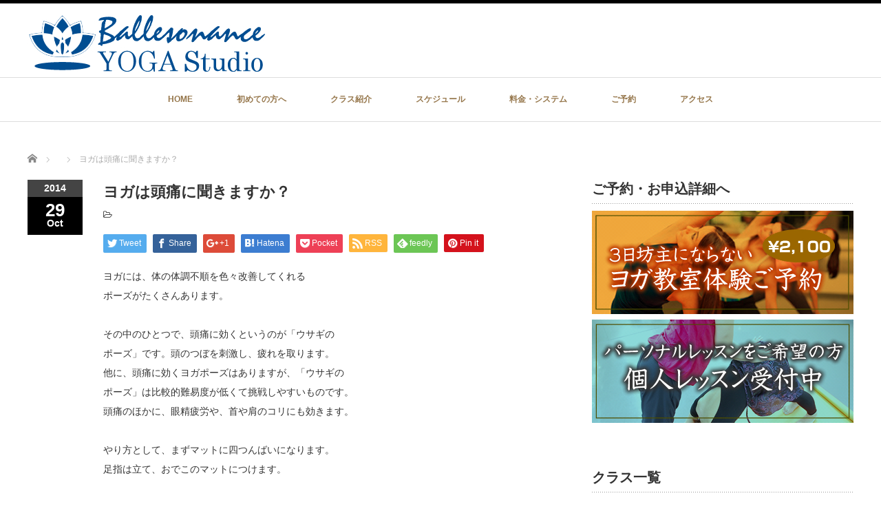

--- FILE ---
content_type: text/html; charset=UTF-8
request_url: https://samtosha-yoga.net/question/rabbit-pose
body_size: 15744
content:
<!DOCTYPE html PUBLIC "-//W3C//DTD XHTML 1.1//EN" "http://www.w3.org/TR/xhtml11/DTD/xhtml11.dtd">
<!--[if lt IE 9]><html xmlns="http://www.w3.org/1999/xhtml" class="ie"><![endif]-->
<!--[if (gt IE 9)|!(IE)]><!--><html xmlns="http://www.w3.org/1999/xhtml"><!--<![endif]-->
<head profile="http://gmpg.org/xfn/11">
<meta http-equiv="Content-Type" content="text/html; charset=UTF-8" />
<meta http-equiv="X-UA-Compatible" content="IE=edge,chrome=1" />
<meta name="viewport" content="width=device-width" />
<title>ヨガは頭痛に聞きますか？ | 東京少人数ヨガスタジオ東京少人数ヨガスタジオ</title>
<meta name="description" content="ヨガには、体の体調不順を色々改善してくれるポーズがたくさんあります。その中のひとつで、頭痛に効くというのが「ウサギのポーズ」です。頭のつぼを刺激し、疲れを取ります。" />

<link rel="alternate" type="application/rss+xml" title="東京少人数ヨガスタジオ RSS Feed" href="https://samtosha-yoga.net/feed" />
<link rel="alternate" type="application/atom+xml" title="東京少人数ヨガスタジオ Atom Feed" href="https://samtosha-yoga.net/feed/atom" />
<link rel="pingback" href="https://samtosha-yoga.net/xmlrpc.php" />


		<!-- All in One SEO 4.9.3 - aioseo.com -->
	<meta name="description" content="ヨガには、体の体調不順を色々改善してくれる ポーズがたくさんあります。 その中のひとつで、頭痛に効くというのが" />
	<meta name="robots" content="max-image-preview:large" />
	<meta name="author" content="h17qw"/>
	<link rel="canonical" href="https://samtosha-yoga.net/question/rabbit-pose" />
	<meta name="generator" content="All in One SEO (AIOSEO) 4.9.3" />
		<meta property="og:locale" content="ja_JP" />
		<meta property="og:site_name" content="東京少人数ヨガスタジオ | 少人数でじっくりヨガレッスンが受けられる。品川で開催" />
		<meta property="og:type" content="article" />
		<meta property="og:title" content="ヨガは頭痛に聞きますか？ | 東京少人数ヨガスタジオ" />
		<meta property="og:description" content="ヨガには、体の体調不順を色々改善してくれる ポーズがたくさんあります。 その中のひとつで、頭痛に効くというのが" />
		<meta property="og:url" content="https://samtosha-yoga.net/question/rabbit-pose" />
		<meta property="article:published_time" content="2014-10-29T10:32:01+00:00" />
		<meta property="article:modified_time" content="2014-10-29T10:32:01+00:00" />
		<meta name="twitter:card" content="summary" />
		<meta name="twitter:title" content="ヨガは頭痛に聞きますか？ | 東京少人数ヨガスタジオ" />
		<meta name="twitter:description" content="ヨガには、体の体調不順を色々改善してくれる ポーズがたくさんあります。 その中のひとつで、頭痛に効くというのが" />
		<script type="application/ld+json" class="aioseo-schema">
			{"@context":"https:\/\/schema.org","@graph":[{"@type":"BreadcrumbList","@id":"https:\/\/samtosha-yoga.net\/question\/rabbit-pose#breadcrumblist","itemListElement":[{"@type":"ListItem","@id":"https:\/\/samtosha-yoga.net#listItem","position":1,"name":"\u30db\u30fc\u30e0","item":"https:\/\/samtosha-yoga.net","nextItem":{"@type":"ListItem","@id":"https:\/\/samtosha-yoga.net\/questions#listItem","name":"FAQs"}},{"@type":"ListItem","@id":"https:\/\/samtosha-yoga.net\/questions#listItem","position":2,"name":"FAQs","item":"https:\/\/samtosha-yoga.net\/questions","nextItem":{"@type":"ListItem","@id":"https:\/\/samtosha-yoga.net\/archives\/topics\/personal_question#listItem","name":"\u500b\u4eba\u7684\u306a\u8cea\u554f"},"previousItem":{"@type":"ListItem","@id":"https:\/\/samtosha-yoga.net#listItem","name":"\u30db\u30fc\u30e0"}},{"@type":"ListItem","@id":"https:\/\/samtosha-yoga.net\/archives\/topics\/personal_question#listItem","position":3,"name":"\u500b\u4eba\u7684\u306a\u8cea\u554f","item":"https:\/\/samtosha-yoga.net\/archives\/topics\/personal_question","nextItem":{"@type":"ListItem","@id":"https:\/\/samtosha-yoga.net\/question\/rabbit-pose#listItem","name":"\u30e8\u30ac\u306f\u982d\u75db\u306b\u805e\u304d\u307e\u3059\u304b\uff1f"},"previousItem":{"@type":"ListItem","@id":"https:\/\/samtosha-yoga.net\/questions#listItem","name":"FAQs"}},{"@type":"ListItem","@id":"https:\/\/samtosha-yoga.net\/question\/rabbit-pose#listItem","position":4,"name":"\u30e8\u30ac\u306f\u982d\u75db\u306b\u805e\u304d\u307e\u3059\u304b\uff1f","previousItem":{"@type":"ListItem","@id":"https:\/\/samtosha-yoga.net\/archives\/topics\/personal_question#listItem","name":"\u500b\u4eba\u7684\u306a\u8cea\u554f"}}]},{"@type":"Organization","@id":"https:\/\/samtosha-yoga.net\/#organization","name":"\u6771\u4eac\u306e\u5c11\u4eba\u6570\u30e8\u30ac\u6559\u5ba4\u3000\u30d0\u30ec\u30be\u30ca\u30f3\u30b9\u30e8\u30ac\u30b9\u30bf\u30b8\u30aa\u3000","description":"\u5c11\u4eba\u6570\u3067\u3058\u3063\u304f\u308a\u30e8\u30ac\u30ec\u30c3\u30b9\u30f3\u304c\u53d7\u3051\u3089\u308c\u308b\u3002\u54c1\u5ddd\u3067\u958b\u50ac","url":"https:\/\/samtosha-yoga.net\/"},{"@type":"Person","@id":"https:\/\/samtosha-yoga.net\/archives\/author\/h17qw#author","url":"https:\/\/samtosha-yoga.net\/archives\/author\/h17qw","name":"h17qw"},{"@type":"WebPage","@id":"https:\/\/samtosha-yoga.net\/question\/rabbit-pose#webpage","url":"https:\/\/samtosha-yoga.net\/question\/rabbit-pose","name":"\u30e8\u30ac\u306f\u982d\u75db\u306b\u805e\u304d\u307e\u3059\u304b\uff1f | \u6771\u4eac\u5c11\u4eba\u6570\u30e8\u30ac\u30b9\u30bf\u30b8\u30aa","description":"\u30e8\u30ac\u306b\u306f\u3001\u4f53\u306e\u4f53\u8abf\u4e0d\u9806\u3092\u8272\u3005\u6539\u5584\u3057\u3066\u304f\u308c\u308b \u30dd\u30fc\u30ba\u304c\u305f\u304f\u3055\u3093\u3042\u308a\u307e\u3059\u3002 \u305d\u306e\u4e2d\u306e\u3072\u3068\u3064\u3067\u3001\u982d\u75db\u306b\u52b9\u304f\u3068\u3044\u3046\u306e\u304c","inLanguage":"ja","isPartOf":{"@id":"https:\/\/samtosha-yoga.net\/#website"},"breadcrumb":{"@id":"https:\/\/samtosha-yoga.net\/question\/rabbit-pose#breadcrumblist"},"author":{"@id":"https:\/\/samtosha-yoga.net\/archives\/author\/h17qw#author"},"creator":{"@id":"https:\/\/samtosha-yoga.net\/archives\/author\/h17qw#author"},"datePublished":"2014-10-29T19:32:01+09:00","dateModified":"2014-10-29T19:32:01+09:00"},{"@type":"WebSite","@id":"https:\/\/samtosha-yoga.net\/#website","url":"https:\/\/samtosha-yoga.net\/","name":"\u6771\u4eac\u5c11\u4eba\u6570\u30e8\u30ac\u30b9\u30bf\u30b8\u30aa","description":"\u5c11\u4eba\u6570\u3067\u3058\u3063\u304f\u308a\u30e8\u30ac\u30ec\u30c3\u30b9\u30f3\u304c\u53d7\u3051\u3089\u308c\u308b\u3002\u54c1\u5ddd\u3067\u958b\u50ac","inLanguage":"ja","publisher":{"@id":"https:\/\/samtosha-yoga.net\/#organization"}}]}
		</script>
		<!-- All in One SEO -->

<link rel="alternate" title="oEmbed (JSON)" type="application/json+oembed" href="https://samtosha-yoga.net/wp-json/oembed/1.0/embed?url=https%3A%2F%2Fsamtosha-yoga.net%2Fquestion%2Frabbit-pose" />
<link rel="alternate" title="oEmbed (XML)" type="text/xml+oembed" href="https://samtosha-yoga.net/wp-json/oembed/1.0/embed?url=https%3A%2F%2Fsamtosha-yoga.net%2Fquestion%2Frabbit-pose&#038;format=xml" />
<meta name="robots" content=",," />
<style id='wp-img-auto-sizes-contain-inline-css' type='text/css'>
img:is([sizes=auto i],[sizes^="auto," i]){contain-intrinsic-size:3000px 1500px}
/*# sourceURL=wp-img-auto-sizes-contain-inline-css */
</style>
<style id='wp-emoji-styles-inline-css' type='text/css'>

	img.wp-smiley, img.emoji {
		display: inline !important;
		border: none !important;
		box-shadow: none !important;
		height: 1em !important;
		width: 1em !important;
		margin: 0 0.07em !important;
		vertical-align: -0.1em !important;
		background: none !important;
		padding: 0 !important;
	}
/*# sourceURL=wp-emoji-styles-inline-css */
</style>
<style id='wp-block-library-inline-css' type='text/css'>
:root{--wp-block-synced-color:#7a00df;--wp-block-synced-color--rgb:122,0,223;--wp-bound-block-color:var(--wp-block-synced-color);--wp-editor-canvas-background:#ddd;--wp-admin-theme-color:#007cba;--wp-admin-theme-color--rgb:0,124,186;--wp-admin-theme-color-darker-10:#006ba1;--wp-admin-theme-color-darker-10--rgb:0,107,160.5;--wp-admin-theme-color-darker-20:#005a87;--wp-admin-theme-color-darker-20--rgb:0,90,135;--wp-admin-border-width-focus:2px}@media (min-resolution:192dpi){:root{--wp-admin-border-width-focus:1.5px}}.wp-element-button{cursor:pointer}:root .has-very-light-gray-background-color{background-color:#eee}:root .has-very-dark-gray-background-color{background-color:#313131}:root .has-very-light-gray-color{color:#eee}:root .has-very-dark-gray-color{color:#313131}:root .has-vivid-green-cyan-to-vivid-cyan-blue-gradient-background{background:linear-gradient(135deg,#00d084,#0693e3)}:root .has-purple-crush-gradient-background{background:linear-gradient(135deg,#34e2e4,#4721fb 50%,#ab1dfe)}:root .has-hazy-dawn-gradient-background{background:linear-gradient(135deg,#faaca8,#dad0ec)}:root .has-subdued-olive-gradient-background{background:linear-gradient(135deg,#fafae1,#67a671)}:root .has-atomic-cream-gradient-background{background:linear-gradient(135deg,#fdd79a,#004a59)}:root .has-nightshade-gradient-background{background:linear-gradient(135deg,#330968,#31cdcf)}:root .has-midnight-gradient-background{background:linear-gradient(135deg,#020381,#2874fc)}:root{--wp--preset--font-size--normal:16px;--wp--preset--font-size--huge:42px}.has-regular-font-size{font-size:1em}.has-larger-font-size{font-size:2.625em}.has-normal-font-size{font-size:var(--wp--preset--font-size--normal)}.has-huge-font-size{font-size:var(--wp--preset--font-size--huge)}.has-text-align-center{text-align:center}.has-text-align-left{text-align:left}.has-text-align-right{text-align:right}.has-fit-text{white-space:nowrap!important}#end-resizable-editor-section{display:none}.aligncenter{clear:both}.items-justified-left{justify-content:flex-start}.items-justified-center{justify-content:center}.items-justified-right{justify-content:flex-end}.items-justified-space-between{justify-content:space-between}.screen-reader-text{border:0;clip-path:inset(50%);height:1px;margin:-1px;overflow:hidden;padding:0;position:absolute;width:1px;word-wrap:normal!important}.screen-reader-text:focus{background-color:#ddd;clip-path:none;color:#444;display:block;font-size:1em;height:auto;left:5px;line-height:normal;padding:15px 23px 14px;text-decoration:none;top:5px;width:auto;z-index:100000}html :where(.has-border-color){border-style:solid}html :where([style*=border-top-color]){border-top-style:solid}html :where([style*=border-right-color]){border-right-style:solid}html :where([style*=border-bottom-color]){border-bottom-style:solid}html :where([style*=border-left-color]){border-left-style:solid}html :where([style*=border-width]){border-style:solid}html :where([style*=border-top-width]){border-top-style:solid}html :where([style*=border-right-width]){border-right-style:solid}html :where([style*=border-bottom-width]){border-bottom-style:solid}html :where([style*=border-left-width]){border-left-style:solid}html :where(img[class*=wp-image-]){height:auto;max-width:100%}:where(figure){margin:0 0 1em}html :where(.is-position-sticky){--wp-admin--admin-bar--position-offset:var(--wp-admin--admin-bar--height,0px)}@media screen and (max-width:600px){html :where(.is-position-sticky){--wp-admin--admin-bar--position-offset:0px}}

/*# sourceURL=wp-block-library-inline-css */
</style><style id='global-styles-inline-css' type='text/css'>
:root{--wp--preset--aspect-ratio--square: 1;--wp--preset--aspect-ratio--4-3: 4/3;--wp--preset--aspect-ratio--3-4: 3/4;--wp--preset--aspect-ratio--3-2: 3/2;--wp--preset--aspect-ratio--2-3: 2/3;--wp--preset--aspect-ratio--16-9: 16/9;--wp--preset--aspect-ratio--9-16: 9/16;--wp--preset--color--black: #000000;--wp--preset--color--cyan-bluish-gray: #abb8c3;--wp--preset--color--white: #ffffff;--wp--preset--color--pale-pink: #f78da7;--wp--preset--color--vivid-red: #cf2e2e;--wp--preset--color--luminous-vivid-orange: #ff6900;--wp--preset--color--luminous-vivid-amber: #fcb900;--wp--preset--color--light-green-cyan: #7bdcb5;--wp--preset--color--vivid-green-cyan: #00d084;--wp--preset--color--pale-cyan-blue: #8ed1fc;--wp--preset--color--vivid-cyan-blue: #0693e3;--wp--preset--color--vivid-purple: #9b51e0;--wp--preset--gradient--vivid-cyan-blue-to-vivid-purple: linear-gradient(135deg,rgb(6,147,227) 0%,rgb(155,81,224) 100%);--wp--preset--gradient--light-green-cyan-to-vivid-green-cyan: linear-gradient(135deg,rgb(122,220,180) 0%,rgb(0,208,130) 100%);--wp--preset--gradient--luminous-vivid-amber-to-luminous-vivid-orange: linear-gradient(135deg,rgb(252,185,0) 0%,rgb(255,105,0) 100%);--wp--preset--gradient--luminous-vivid-orange-to-vivid-red: linear-gradient(135deg,rgb(255,105,0) 0%,rgb(207,46,46) 100%);--wp--preset--gradient--very-light-gray-to-cyan-bluish-gray: linear-gradient(135deg,rgb(238,238,238) 0%,rgb(169,184,195) 100%);--wp--preset--gradient--cool-to-warm-spectrum: linear-gradient(135deg,rgb(74,234,220) 0%,rgb(151,120,209) 20%,rgb(207,42,186) 40%,rgb(238,44,130) 60%,rgb(251,105,98) 80%,rgb(254,248,76) 100%);--wp--preset--gradient--blush-light-purple: linear-gradient(135deg,rgb(255,206,236) 0%,rgb(152,150,240) 100%);--wp--preset--gradient--blush-bordeaux: linear-gradient(135deg,rgb(254,205,165) 0%,rgb(254,45,45) 50%,rgb(107,0,62) 100%);--wp--preset--gradient--luminous-dusk: linear-gradient(135deg,rgb(255,203,112) 0%,rgb(199,81,192) 50%,rgb(65,88,208) 100%);--wp--preset--gradient--pale-ocean: linear-gradient(135deg,rgb(255,245,203) 0%,rgb(182,227,212) 50%,rgb(51,167,181) 100%);--wp--preset--gradient--electric-grass: linear-gradient(135deg,rgb(202,248,128) 0%,rgb(113,206,126) 100%);--wp--preset--gradient--midnight: linear-gradient(135deg,rgb(2,3,129) 0%,rgb(40,116,252) 100%);--wp--preset--font-size--small: 13px;--wp--preset--font-size--medium: 20px;--wp--preset--font-size--large: 36px;--wp--preset--font-size--x-large: 42px;--wp--preset--spacing--20: 0.44rem;--wp--preset--spacing--30: 0.67rem;--wp--preset--spacing--40: 1rem;--wp--preset--spacing--50: 1.5rem;--wp--preset--spacing--60: 2.25rem;--wp--preset--spacing--70: 3.38rem;--wp--preset--spacing--80: 5.06rem;--wp--preset--shadow--natural: 6px 6px 9px rgba(0, 0, 0, 0.2);--wp--preset--shadow--deep: 12px 12px 50px rgba(0, 0, 0, 0.4);--wp--preset--shadow--sharp: 6px 6px 0px rgba(0, 0, 0, 0.2);--wp--preset--shadow--outlined: 6px 6px 0px -3px rgb(255, 255, 255), 6px 6px rgb(0, 0, 0);--wp--preset--shadow--crisp: 6px 6px 0px rgb(0, 0, 0);}:where(.is-layout-flex){gap: 0.5em;}:where(.is-layout-grid){gap: 0.5em;}body .is-layout-flex{display: flex;}.is-layout-flex{flex-wrap: wrap;align-items: center;}.is-layout-flex > :is(*, div){margin: 0;}body .is-layout-grid{display: grid;}.is-layout-grid > :is(*, div){margin: 0;}:where(.wp-block-columns.is-layout-flex){gap: 2em;}:where(.wp-block-columns.is-layout-grid){gap: 2em;}:where(.wp-block-post-template.is-layout-flex){gap: 1.25em;}:where(.wp-block-post-template.is-layout-grid){gap: 1.25em;}.has-black-color{color: var(--wp--preset--color--black) !important;}.has-cyan-bluish-gray-color{color: var(--wp--preset--color--cyan-bluish-gray) !important;}.has-white-color{color: var(--wp--preset--color--white) !important;}.has-pale-pink-color{color: var(--wp--preset--color--pale-pink) !important;}.has-vivid-red-color{color: var(--wp--preset--color--vivid-red) !important;}.has-luminous-vivid-orange-color{color: var(--wp--preset--color--luminous-vivid-orange) !important;}.has-luminous-vivid-amber-color{color: var(--wp--preset--color--luminous-vivid-amber) !important;}.has-light-green-cyan-color{color: var(--wp--preset--color--light-green-cyan) !important;}.has-vivid-green-cyan-color{color: var(--wp--preset--color--vivid-green-cyan) !important;}.has-pale-cyan-blue-color{color: var(--wp--preset--color--pale-cyan-blue) !important;}.has-vivid-cyan-blue-color{color: var(--wp--preset--color--vivid-cyan-blue) !important;}.has-vivid-purple-color{color: var(--wp--preset--color--vivid-purple) !important;}.has-black-background-color{background-color: var(--wp--preset--color--black) !important;}.has-cyan-bluish-gray-background-color{background-color: var(--wp--preset--color--cyan-bluish-gray) !important;}.has-white-background-color{background-color: var(--wp--preset--color--white) !important;}.has-pale-pink-background-color{background-color: var(--wp--preset--color--pale-pink) !important;}.has-vivid-red-background-color{background-color: var(--wp--preset--color--vivid-red) !important;}.has-luminous-vivid-orange-background-color{background-color: var(--wp--preset--color--luminous-vivid-orange) !important;}.has-luminous-vivid-amber-background-color{background-color: var(--wp--preset--color--luminous-vivid-amber) !important;}.has-light-green-cyan-background-color{background-color: var(--wp--preset--color--light-green-cyan) !important;}.has-vivid-green-cyan-background-color{background-color: var(--wp--preset--color--vivid-green-cyan) !important;}.has-pale-cyan-blue-background-color{background-color: var(--wp--preset--color--pale-cyan-blue) !important;}.has-vivid-cyan-blue-background-color{background-color: var(--wp--preset--color--vivid-cyan-blue) !important;}.has-vivid-purple-background-color{background-color: var(--wp--preset--color--vivid-purple) !important;}.has-black-border-color{border-color: var(--wp--preset--color--black) !important;}.has-cyan-bluish-gray-border-color{border-color: var(--wp--preset--color--cyan-bluish-gray) !important;}.has-white-border-color{border-color: var(--wp--preset--color--white) !important;}.has-pale-pink-border-color{border-color: var(--wp--preset--color--pale-pink) !important;}.has-vivid-red-border-color{border-color: var(--wp--preset--color--vivid-red) !important;}.has-luminous-vivid-orange-border-color{border-color: var(--wp--preset--color--luminous-vivid-orange) !important;}.has-luminous-vivid-amber-border-color{border-color: var(--wp--preset--color--luminous-vivid-amber) !important;}.has-light-green-cyan-border-color{border-color: var(--wp--preset--color--light-green-cyan) !important;}.has-vivid-green-cyan-border-color{border-color: var(--wp--preset--color--vivid-green-cyan) !important;}.has-pale-cyan-blue-border-color{border-color: var(--wp--preset--color--pale-cyan-blue) !important;}.has-vivid-cyan-blue-border-color{border-color: var(--wp--preset--color--vivid-cyan-blue) !important;}.has-vivid-purple-border-color{border-color: var(--wp--preset--color--vivid-purple) !important;}.has-vivid-cyan-blue-to-vivid-purple-gradient-background{background: var(--wp--preset--gradient--vivid-cyan-blue-to-vivid-purple) !important;}.has-light-green-cyan-to-vivid-green-cyan-gradient-background{background: var(--wp--preset--gradient--light-green-cyan-to-vivid-green-cyan) !important;}.has-luminous-vivid-amber-to-luminous-vivid-orange-gradient-background{background: var(--wp--preset--gradient--luminous-vivid-amber-to-luminous-vivid-orange) !important;}.has-luminous-vivid-orange-to-vivid-red-gradient-background{background: var(--wp--preset--gradient--luminous-vivid-orange-to-vivid-red) !important;}.has-very-light-gray-to-cyan-bluish-gray-gradient-background{background: var(--wp--preset--gradient--very-light-gray-to-cyan-bluish-gray) !important;}.has-cool-to-warm-spectrum-gradient-background{background: var(--wp--preset--gradient--cool-to-warm-spectrum) !important;}.has-blush-light-purple-gradient-background{background: var(--wp--preset--gradient--blush-light-purple) !important;}.has-blush-bordeaux-gradient-background{background: var(--wp--preset--gradient--blush-bordeaux) !important;}.has-luminous-dusk-gradient-background{background: var(--wp--preset--gradient--luminous-dusk) !important;}.has-pale-ocean-gradient-background{background: var(--wp--preset--gradient--pale-ocean) !important;}.has-electric-grass-gradient-background{background: var(--wp--preset--gradient--electric-grass) !important;}.has-midnight-gradient-background{background: var(--wp--preset--gradient--midnight) !important;}.has-small-font-size{font-size: var(--wp--preset--font-size--small) !important;}.has-medium-font-size{font-size: var(--wp--preset--font-size--medium) !important;}.has-large-font-size{font-size: var(--wp--preset--font-size--large) !important;}.has-x-large-font-size{font-size: var(--wp--preset--font-size--x-large) !important;}
/*# sourceURL=global-styles-inline-css */
</style>

<style id='classic-theme-styles-inline-css' type='text/css'>
/*! This file is auto-generated */
.wp-block-button__link{color:#fff;background-color:#32373c;border-radius:9999px;box-shadow:none;text-decoration:none;padding:calc(.667em + 2px) calc(1.333em + 2px);font-size:1.125em}.wp-block-file__button{background:#32373c;color:#fff;text-decoration:none}
/*# sourceURL=/wp-includes/css/classic-themes.min.css */
</style>
<link rel='stylesheet' id='whats-new-style-css' href='https://samtosha-yoga.net/wp-content/plugins/whats-new-genarator/whats-new.css?ver=2.0.2' type='text/css' media='all' />
<link rel='stylesheet' id='child-pages-shortcode-css-css' href='https://samtosha-yoga.net/wp-content/plugins/child-pages-shortcode/css/child-pages-shortcode.min.css?ver=1.1.4' type='text/css' media='all' />
<script type="text/javascript" src="https://samtosha-yoga.net/wp-includes/js/jquery/jquery.min.js?ver=3.7.1" id="jquery-core-js"></script>
<script type="text/javascript" src="https://samtosha-yoga.net/wp-includes/js/jquery/jquery-migrate.min.js?ver=3.4.1" id="jquery-migrate-js"></script>
<script type="text/javascript" src="https://samtosha-yoga.net/wp-content/plugins/child-pages-shortcode/js/child-pages-shortcode.min.js?ver=1.1.4" id="child-pages-shortcode-js"></script>
<link rel="https://api.w.org/" href="https://samtosha-yoga.net/wp-json/" /><link rel="alternate" title="JSON" type="application/json" href="https://samtosha-yoga.net/wp-json/wp/v2/questions/3011" /><link rel='shortlink' href='https://samtosha-yoga.net/?p=3011' />
<style media="print" type="text/css">div.faq_answer { display: block!important; }p.faq_nav { display: none; }</style>
<link rel="stylesheet" href="//maxcdn.bootstrapcdn.com/font-awesome/4.3.0/css/font-awesome.min.css">
<link rel="stylesheet" href="https://samtosha-yoga.net/wp-content/themes/luxe_tcd022/style.css?ver=3.4.1" type="text/css" />
<link rel="stylesheet" href="https://samtosha-yoga.net/wp-content/themes/luxe_tcd022/comment-style.css?ver=3.4.1" type="text/css" />

<link rel="stylesheet" media="screen and (min-width:801px)" href="https://samtosha-yoga.net/wp-content/themes/luxe_tcd022/style_pc.css?ver=3.4.1" type="text/css" />
<link rel="stylesheet" media="screen and (max-width:800px)" href="https://samtosha-yoga.net/wp-content/themes/luxe_tcd022/style_sp.css?ver=3.4.1" type="text/css" />

<link rel="stylesheet" href="https://samtosha-yoga.net/wp-content/themes/luxe_tcd022/japanese.css?ver=3.4.1" type="text/css" />

<script type="text/javascript" src="https://samtosha-yoga.net/wp-content/themes/luxe_tcd022/js/jscript.js?ver=3.4.1"></script>
<script type="text/javascript" src="https://samtosha-yoga.net/wp-content/themes/luxe_tcd022/js/scroll.js?ver=3.4.1"></script>
<script type="text/javascript" src="https://samtosha-yoga.net/wp-content/themes/luxe_tcd022/js/comment.js?ver=3.4.1"></script>
<script type="text/javascript" src="https://samtosha-yoga.net/wp-content/themes/luxe_tcd022/js/rollover.js?ver=3.4.1"></script>
<!--[if lt IE 9]>
<link id="stylesheet" rel="stylesheet" href="https://samtosha-yoga.net/wp-content/themes/luxe_tcd022/style_pc.css?ver=3.4.1" type="text/css" />
<script type="text/javascript" src="https://samtosha-yoga.net/wp-content/themes/luxe_tcd022/js/ie.js?ver=3.4.1"></script>
<link rel="stylesheet" href="https://samtosha-yoga.net/wp-content/themes/luxe_tcd022/ie.css" type="text/css" />
<![endif]-->

<!--[if IE 7]>
<link rel="stylesheet" href="https://samtosha-yoga.net/wp-content/themes/luxe_tcd022/ie7.css" type="text/css" />
<![endif]-->


<!-- carousel -->
<script type="text/javascript" src="https://samtosha-yoga.net/wp-content/themes/luxe_tcd022/js/slick.min.js"></script>
<link rel="stylesheet" type="text/css" href="https://samtosha-yoga.net/wp-content/themes/luxe_tcd022/js/slick.css"/>
<script type="text/javascript" charset="utf-8">
	jQuery(window).load(function() {
		jQuery('.carousel').slick({
			arrows: true,
			dots: false,
			infinite: true,
			slidesToShow: 6,
			slidesToScroll: 1,
			autoplay: true,
			autoplaySpeed: 3000,

		});
	});
</script>
<!-- /carousel -->


<style type="text/css">
body { font-size:14px; }
a {color: #96774C;}
a:hover {color: #57BDCC;}
#global_menu ul ul li a{background:#96774C;}
#global_menu ul ul li a:hover{background:#57BDCC;}
#return_top{background-color:#96774C;}
#return_top:hover{background-color:#57BDCC;}
.google_search input:hover#search_button, .google_search #searchsubmit:hover { background-color:#57BDCC; }
.widget_search #search-btn input:hover, .widget_search #searchsubmit:hover { background-color:#57BDCC; }

#submit_comment:hover {
	background:#96774C;
}



a:hover img{
	opacity:0.5;
}


#header{
	position: fixed;
	z-index: 9999999;
	background: #fff;
	border-top: solid 5px #000;
}

@media screen and (min-width:801px){
  #contents{
  	padding-top: 222px;
  }
}

@media screen and (max-width:801px){
  #contents{
  	padding-top: 60px;
  }
}

#wrapper{
	border-top: none;
}

</style>

</head>

<body class="wp-singular question-template-default single single-question postid-3011 wp-theme-luxe_tcd022">
<div id="wrapper">
	<!-- header -->
	<div id="header" class="clearfix">
		<div id="logo-area">
			<!-- logo -->
			<div id='logo_image'>
<h1 id="logo" style="top:15px; left:0px;"><a href=" https://samtosha-yoga.net/" title="東京少人数ヨガスタジオ" data-label="東京少人数ヨガスタジオ"><img src="https://samtosha-yoga.net/wp-content/uploads/tcd-w/logo.jpg?1769638694" alt="東京少人数ヨガスタジオ" title="東京少人数ヨガスタジオ" /></a></h1>
</div>
		</div>
   <a href="#" class="menu_button">メニュー</a>
		<!-- global menu -->
		<div id="global_menu" class="clearfix">
	<ul id="menu-%e3%83%a1%e3%82%a4%e3%83%b3%e3%83%a1%e3%83%8b%e3%83%a5%e3%83%bc" class="menu"><li id="menu-item-2782" class="menu-item menu-item-type-custom menu-item-object-custom menu-item-home menu-item-2782"><a href="http://samtosha-yoga.net/">HOME</a></li>
<li id="menu-item-6122" class="menu-item menu-item-type-post_type menu-item-object-page menu-item-has-children menu-item-6122"><a href="https://samtosha-yoga.net/debut">初めての方へ</a>
<ul class="sub-menu">
	<li id="menu-item-6123" class="menu-item menu-item-type-post_type menu-item-object-page menu-item-6123"><a href="https://samtosha-yoga.net/debut">初めての方へ</a></li>
	<li id="menu-item-6121" class="menu-item menu-item-type-post_type menu-item-object-page menu-item-6121"><a href="https://samtosha-yoga.net/concept">コンセプト</a></li>
	<li id="menu-item-6120" class="menu-item menu-item-type-post_type menu-item-object-page menu-item-6120"><a href="https://samtosha-yoga.net/samtosha">samtoshaとは</a></li>
</ul>
</li>
<li id="menu-item-2328" class="menu-item menu-item-type-post_type menu-item-object-page menu-item-has-children menu-item-2328"><a href="https://samtosha-yoga.net/class">クラス紹介</a>
<ul class="sub-menu">
	<li id="menu-item-6532" class="menu-item menu-item-type-post_type menu-item-object-page menu-item-6532"><a href="https://samtosha-yoga.net/?page_id=2340">ボディコントロールヨガ</a></li>
	<li id="menu-item-3871" class="menu-item menu-item-type-post_type menu-item-object-page menu-item-3871"><a href="https://samtosha-yoga.net/class/stretching">プレミアムバレエストレッチ</a></li>
	<li id="menu-item-6010" class="menu-item menu-item-type-post_type menu-item-object-page menu-item-6010"><a href="https://samtosha-yoga.net/?page_id=5742">エアリアルヨガ</a></li>
	<li id="menu-item-6110" class="menu-item menu-item-type-post_type menu-item-object-page menu-item-6110"><a href="https://samtosha-yoga.net/class/privatelesson">プライベートレッスン</a></li>
</ul>
</li>
<li id="menu-item-2327" class="menu-item menu-item-type-post_type menu-item-object-page menu-item-2327"><a href="https://samtosha-yoga.net/schedule">スケジュール</a></li>
<li id="menu-item-2325" class="menu-item menu-item-type-post_type menu-item-object-page menu-item-2325"><a href="https://samtosha-yoga.net/price">料金・システム</a></li>
<li id="menu-item-2326" class="menu-item menu-item-type-post_type menu-item-object-page menu-item-2326"><a href="https://samtosha-yoga.net/appointment">ご予約</a></li>
<li id="menu-item-5485" class="menu-item menu-item-type-custom menu-item-object-custom menu-item-has-children menu-item-5485"><a href="http://samtosha-yoga.net/shinagawa_studio/">アクセス</a>
<ul class="sub-menu">
	<li id="menu-item-3118" class="menu-item menu-item-type-post_type menu-item-object-page menu-item-3118"><a href="https://samtosha-yoga.net/shinagawa_studio">品川高輪教室</a></li>
	<li id="menu-item-3119" class="menu-item menu-item-type-post_type menu-item-object-page menu-item-3119"><a href="https://samtosha-yoga.net/yokohama_studio">横浜桜木町教室</a></li>
</ul>
</li>
</ul>		</div>
		<!-- /global menu -->

	</div>
	<!-- /header -->


	<div id="contents" class="clearfix">
		
<ul id="bread_crumb" class="clearfix">
 <li itemscope="itemscope" itemtype="http://data-vocabulary.org/Breadcrumb" class="home"><a itemprop="url" href="https://samtosha-yoga.net/"><span itemprop="title">Home</span></a></li>

 <li></li>
 <li class="last">ヨガは頭痛に聞きますか？</li>

</ul>
		<!-- main contents -->
		<div id="mainColumn">
						<div class="post clearfix">
								<div class="post_date">
					<div class="post_date_year">2014</div>
					<div class="post_date_month"><span>29</span>Oct</div>
				</div>
								<div class="post_info">
					<h2 class="post_title">ヨガは頭痛に聞きますか？</h2>
					<ul class="meta clearfix">
						<li class="post_category"><i class="fa fa-folder-open-o"></i></li>											    					    					</ul>
					<!-- sns button top -->
										<div class="clearfix">
<!--Type1-->

<div id="share_top1">

 

<div class="sns">
<ul class="type1 clearfix">
<!--Twitterボタン-->
<li class="twitter">
<a href="http://twitter.com/share?text=%E3%83%A8%E3%82%AC%E3%81%AF%E9%A0%AD%E7%97%9B%E3%81%AB%E8%81%9E%E3%81%8D%E3%81%BE%E3%81%99%E3%81%8B%EF%BC%9F&url=https%3A%2F%2Fsamtosha-yoga.net%2Fquestion%2Frabbit-pose&via=samtosha_yoga&tw_p=tweetbutton&related=samtosha_yoga" onclick="javascript:window.open(this.href, '', 'menubar=no,toolbar=no,resizable=yes,scrollbars=yes,height=400,width=600');return false;"><i class="icon-twitter"></i><span class="ttl">Tweet</span><span class="share-count"></span></a></li>

<!--Facebookボタン-->
<li class="facebook">
<a href="//www.facebook.com/sharer/sharer.php?u=https://samtosha-yoga.net/question/rabbit-pose&amp;t=%E3%83%A8%E3%82%AC%E3%81%AF%E9%A0%AD%E7%97%9B%E3%81%AB%E8%81%9E%E3%81%8D%E3%81%BE%E3%81%99%E3%81%8B%EF%BC%9F" class="facebook-btn-icon-link" target="blank" rel="nofollow"><i class="icon-facebook"></i><span class="ttl">Share</span><span class="share-count"></span></a></li>

<!--Google+ボタン-->
<li class="googleplus">
<a href="https://plus.google.com/share?url=https%3A%2F%2Fsamtosha-yoga.net%2Fquestion%2Frabbit-pose" onclick="javascript:window.open(this.href, '', 'menubar=no,toolbar=no,resizable=yes,scrollbars=yes,height=600,width=500');return false;"><i class="icon-google-plus"></i><span class="ttl">+1</span><span class="share-count"></span></a></li>

<!--Hatebuボタン-->
<li class="hatebu">
<a href="http://b.hatena.ne.jp/add?mode=confirm&url=https%3A%2F%2Fsamtosha-yoga.net%2Fquestion%2Frabbit-pose" onclick="javascript:window.open(this.href, '', 'menubar=no,toolbar=no,resizable=yes,scrollbars=yes,height=400,width=510');return false;" ><i class="icon-hatebu"></i><span class="ttl">Hatena</span><span class="share-count"></span></a></li>

<!--Pocketボタン-->
<li class="pocket">
<a href="http://getpocket.com/edit?url=https%3A%2F%2Fsamtosha-yoga.net%2Fquestion%2Frabbit-pose&title=%E3%83%A8%E3%82%AC%E3%81%AF%E9%A0%AD%E7%97%9B%E3%81%AB%E8%81%9E%E3%81%8D%E3%81%BE%E3%81%99%E3%81%8B%EF%BC%9F" target="blank"><i class="icon-pocket"></i><span class="ttl">Pocket</span><span class="share-count"></span></a></li>

<!--RSSボタン-->
<li class="rss">
<a href="https://samtosha-yoga.net/feed" target="blank"><i class="icon-rss"></i><span class="ttl">RSS</span></a></li>

<!--Feedlyボタン-->
<li class="feedly">
<a href="http://feedly.com/index.html#subscription%2Ffeed%2Fhttps://samtosha-yoga.net/feed" target="blank"><i class="icon-feedly"></i><span class="ttl">feedly</span><span class="share-count"></span></a></li>

<!--Pinterestボタン-->
<li class="pinterest">
<a rel="nofollow" target="_blank" href="https://www.pinterest.com/pin/create/button/?url=https%3A%2F%2Fsamtosha-yoga.net%2Fquestion%2Frabbit-pose&media=&description=%E3%83%A8%E3%82%AC%E3%81%AF%E9%A0%AD%E7%97%9B%E3%81%AB%E8%81%9E%E3%81%8D%E3%81%BE%E3%81%99%E3%81%8B%EF%BC%9F"><i class="icon-pinterest"></i><span class="ttl">Pin&nbsp;it</span></a></li>

</ul>
</div>

</div>


<!--Type2-->

<!--Type3-->

<!--Type4-->

<!--Type5-->
</div>
										<!-- /sns button top -->
										<div class="post_content">

						<p style="text-align: left;">ヨガには、体の体調不順を色々改善してくれる<br />
ポーズがたくさんあります。</p>
<p style="text-align: left;">その中のひとつで、頭痛に効くというのが「ウサギの<br />
ポーズ」です。頭のつぼを刺激し、疲れを取ります。<br />
他に、頭痛に効くヨガポーズはありますが、「ウサギの<br />
ポーズ」は比較的難易度が低くて挑戦しやすいものです。<br />
頭痛のほかに、眼精疲労や、首や肩のコリにも効きます。</p>
<p style="text-align: left;">やり方として、まずマットに四つんばいになります。<br />
足指は立て、おでこのマットにつけます。</p>
<p style="text-align: left;">体の後ろで手を組み、息を吸いながら両手を上げます。<br />
頭をマットにつけます。</p>
<p style="text-align: left;">30秒保ちます。</p>
<p style="text-align: left;">こちらのポーズは、首に負担がかかってしまうこともあるので<br />
自身でやる際には十分お気をつけください。最初に<br />
コツをつかむには、ヨガ教室に行って講師の方に正しい<br />
やり方を教わるのをお勧めします。</p>
											</div>
					<!-- sns button bottom -->
										<!-- /sns button bottom -->
										<div id="previous_next_post">
						<div id="previous_post"><a href="https://samtosha-yoga.net/question/anusara" rel="prev">アヌサラヨガとは何ですか？</a></div>
						<div id="next_post"><a href="https://samtosha-yoga.net/question/kundalini" rel="next">クンダリーニヨガとは何ですか？</a></div>
					</div>
									</div>
			</div>
			
			<!-- recommend -->
			<!-- /recommend -->




  <div id="comments">

 


 
 <div class="comment_closed" id="respond">
  コメントは利用できません。 </div>

 </div><!-- #comment end -->
		</div>
		<!-- /main contents -->

		<!-- sideColumn -->

		<div id="sideColumn">
			
<div class="side_widget clearfix widget_text" id="text-11">
<h3 class="side_headline">ご予約・お申込詳細へ</h3>
			<div class="textwidget"><p><a href="https://samtosha-yoga.net/appointment"><img loading="lazy" decoding="async" class="alignnone size-full wp-image-6126" src="https://samtosha-yoga.net/wp-content/uploads/380-180-trial.jpg" alt="ヨガ教室体験ご予約" width="380" height="150" srcset="https://samtosha-yoga.net/wp-content/uploads/380-180-trial.jpg 380w, https://samtosha-yoga.net/wp-content/uploads/380-180-trial-300x118.jpg 300w" sizes="auto, (max-width: 380px) 100vw, 380px" /></a><br />
<a href="https://samtosha-yoga.net/class/privatelesson" target="_blank" rel="noopener"><img loading="lazy" decoding="async" class="alignnone wp-image-6124 size-full" src="https://samtosha-yoga.net/wp-content/uploads/380-180-private.jpg" alt="パーソナルレッスンをご希望の方。個人レッスン受付中" width="380" height="150" srcset="https://samtosha-yoga.net/wp-content/uploads/380-180-private.jpg 380w, https://samtosha-yoga.net/wp-content/uploads/380-180-private-300x118.jpg 300w" sizes="auto, (max-width: 380px) 100vw, 380px" /></a></p>
</div>
		</div>
<div class="side_widget clearfix widget_nav_menu" id="nav_menu-14">
<h3 class="side_headline">クラス一覧</h3>
<div class="menu-%e3%82%af%e3%83%a9%e3%82%b9%e4%b8%80%e8%a6%a7-container"><ul id="menu-%e3%82%af%e3%83%a9%e3%82%b9%e4%b8%80%e8%a6%a7" class="menu"><li id="menu-item-6531" class="menu-item menu-item-type-post_type menu-item-object-page menu-item-6531"><a href="https://samtosha-yoga.net/?page_id=2340">ボディコントロールヨガ</a></li>
<li id="menu-item-6116" class="menu-item menu-item-type-post_type menu-item-object-page menu-item-6116"><a href="https://samtosha-yoga.net/class/stretching">プレミアムバレエストレッチ</a></li>
<li id="menu-item-6111" class="menu-item menu-item-type-post_type menu-item-object-page menu-item-6111"><a href="https://samtosha-yoga.net/?page_id=5742">エアリアルヨガ</a></li>
<li id="menu-item-6113" class="menu-item menu-item-type-post_type menu-item-object-page menu-item-6113"><a href="https://samtosha-yoga.net/?page_id=5534">パーソナルレッスンクラス＠桜木町スタジオ</a></li>
<li id="menu-item-6115" class="menu-item menu-item-type-post_type menu-item-object-page menu-item-6115"><a href="https://samtosha-yoga.net/?page_id=5613">プライベートヨガレッスン（桜木町スタジオ限定）</a></li>
<li id="menu-item-6118" class="menu-item menu-item-type-post_type menu-item-object-page menu-item-6118"><a href="https://samtosha-yoga.net/class/privatelesson">プライベートレッスン</a></li>
</ul></div></div>
<div class="side_widget clearfix widget_search" id="search-2">
<form role="search" method="get" id="searchform" class="searchform" action="https://samtosha-yoga.net/">
				<div>
					<label class="screen-reader-text" for="s">検索:</label>
					<input type="text" value="" name="s" id="s" />
					<input type="submit" id="searchsubmit" value="検索" />
				</div>
			</form></div>
<div class="side_widget clearfix widget_text" id="text-14">
<h3 class="side_headline">ダイエット、ストレッチなど</h3>
			<div class="textwidget"><p><a href="https://samtosha-yoga.net/class/diet_counseling" target="_blank" rel="noopener"><img decoding="async" src="https://samtosha-yoga.net/wp-content/uploads/tcd-w/banner380-180.jpg" alt="" /></a><br />
<a href="https://samtosha-yoga.net/class/flying-yoga" target="_blank" rel="noopener"><img decoding="async" src="https://samtosha-yoga.net/wp-content/uploads/tcd-w/banner380-180_1.jpg" alt="" /></a><br />
<a href="https://samtosha-yoga.net/class/stretching" target="_blank" rel="noopener"><img decoding="async" src="https://samtosha-yoga.net/wp-content/uploads/tcd-w/banner380-180_2.jpg" alt="" /></a></p>
<h2>ヨガ講師養成講座</h2>
<p><a href="https://flying-fitness.net/lecturer-training"><img loading="lazy" decoding="async" class="attachment-size2 wp-post-image alignnone" src="https://flying-fitness.net/wp/wp-content/uploads/yousei-500x333.jpg" alt="エアリアルヨガのインストラクター資格取得講座" width="500" height="333" /></a></p>
</div>
		</div>
<div class="side_widget clearfix widget_nav_menu" id="nav_menu-15">
<h3 class="side_headline">サブメニュー</h3>
<div class="menu-%e3%82%b5%e3%83%96%e3%83%a1%e3%83%8b%e3%83%a5%e3%83%bc-container"><ul id="menu-%e3%82%b5%e3%83%96%e3%83%a1%e3%83%8b%e3%83%a5%e3%83%bc" class="menu"><li id="menu-item-2319" class="menu-item menu-item-type-post_type menu-item-object-page menu-item-2319"><a href="https://samtosha-yoga.net/instructor">講師紹介</a></li>
<li id="menu-item-2498" class="menu-item menu-item-type-post_type menu-item-object-page menu-item-has-children menu-item-2498"><a href="https://samtosha-yoga.net/shinagawa_studio">五反田から徒歩１０分のバレゾナンスヨガスタジオ品川高輪教室</a>
<ul class="sub-menu">
	<li id="menu-item-2499" class="menu-item menu-item-type-post_type menu-item-object-page menu-item-2499"><a href="https://samtosha-yoga.net/shinagawa_studio/shinagawa_station">JR横須賀線、JR山手線、京急本線『品川』駅をご利用の方</a></li>
	<li id="menu-item-2501" class="menu-item menu-item-type-post_type menu-item-object-page menu-item-2501"><a href="https://samtosha-yoga.net/shinagawa_studio/takanawadai_station">都営浅草線『高輪台駅』駅をご利用の方</a></li>
	<li id="menu-item-2500" class="menu-item menu-item-type-post_type menu-item-object-page menu-item-2500"><a href="https://samtosha-yoga.net/shinagawa_studio/gotanda_station">JR山手線、東急池上線、都営浅草線『五反田』駅ご利用の方</a></li>
	<li id="menu-item-3521" class="menu-item menu-item-type-post_type menu-item-object-page menu-item-3521"><a href="https://samtosha-yoga.net/shinagawa_studio/area_information">港区高輪台、品川エリアのご紹介</a></li>
</ul>
</li>
<li id="menu-item-2882" class="menu-item menu-item-type-post_type menu-item-object-page menu-item-has-children menu-item-2882"><a href="https://samtosha-yoga.net/yokohama_studio">バレゾナンスヨガスタジオ横浜桜木町教室</a>
<ul class="sub-menu">
	<li id="menu-item-2313" class="menu-item menu-item-type-post_type menu-item-object-page menu-item-2313"><a href="https://samtosha-yoga.net/yokohama_studio/sakuragichou_noge_chikamichi">JR京浜東北線・根岸線・横浜線『桜木町』駅からのアクセス（野毛ちかみち利用）</a></li>
	<li id="menu-item-2312" class="menu-item menu-item-type-post_type menu-item-object-page menu-item-2312"><a href="https://samtosha-yoga.net/yokohama_studio/sakuragichou_station">JR京浜東北線・根岸線・横浜線『桜木町』駅からのアクセス（地上から）</a></li>
	<li id="menu-item-2314" class="menu-item menu-item-type-post_type menu-item-object-page menu-item-2314"><a href="https://samtosha-yoga.net/yokohama_studio/blueline_sakuragichou">ブルーライン『桜木町』駅をご利用の方</a></li>
	<li id="menu-item-2317" class="menu-item menu-item-type-post_type menu-item-object-page menu-item-2317"><a href="https://samtosha-yoga.net/yokohama_studio/kannai_station">JR京浜東北線・根岸線『関内』駅をご利用の方</a></li>
	<li id="menu-item-2315" class="menu-item menu-item-type-post_type menu-item-object-page menu-item-2315"><a href="https://samtosha-yoga.net/yokohama_studio/blueline_kannai">ブルーライン『関内』駅をご利用の方</a></li>
	<li id="menu-item-2316" class="menu-item menu-item-type-post_type menu-item-object-page menu-item-2316"><a href="https://samtosha-yoga.net/yokohama_studio/hinodechou_station">京急本線『日の出町』駅をご利用の方</a></li>
	<li id="menu-item-3523" class="menu-item menu-item-type-post_type menu-item-object-page menu-item-3523"><a href="https://samtosha-yoga.net/yokohama_studio/area-information-yokohama">横浜、桜木町エリアのご紹介</a></li>
</ul>
</li>
<li id="menu-item-2600" class="menu-item menu-item-type-custom menu-item-object-custom menu-item-2600"><a href="https://1lejend.com/stepmail/kd.php?no=EvosfJqOIRnM">お問合せはこちら</a></li>
</ul></div></div>
<div class="side_widget clearfix widget_tag_cloud" id="tag_cloud-2">
<h3 class="side_headline">よく検索されるワード</h3>
<div class="tagcloud"><a href="https://samtosha-yoga.net/archives/tag/%e3%83%a8%e3%82%ac%e6%a1%9c%e3%81%8d%e3%82%8c%e3%81%84%e3%83%81%e3%83%a3%e3%83%ac%e3%83%b3%e3%82%b8%e6%98%a5" class="tag-cloud-link tag-link-87 tag-link-position-1" style="font-size: 8pt;" aria-label="#ヨガ#桜#きれい#チャレンジ#春 (1個の項目)">#ヨガ#桜#きれい#チャレンジ#春</a>
<a href="https://samtosha-yoga.net/archives/tag/%e3%82%a8%e3%82%a2%e3%83%aa%e3%82%a2%e3%83%ab%e3%83%a8%e3%82%ac" class="tag-cloud-link tag-link-104 tag-link-position-2" style="font-size: 14.3pt;" aria-label="エアリアルヨガ (2個の項目)">エアリアルヨガ</a>
<a href="https://samtosha-yoga.net/archives/tag/%e3%82%a8%e3%82%a2%e3%83%aa%e3%82%a2%e3%83%ab%e3%83%a8%e3%82%ac%e6%a1%9c%e6%9c%a8%e7%94%ba" class="tag-cloud-link tag-link-105 tag-link-position-3" style="font-size: 22pt;" aria-label="エアリアルヨガ桜木町 (4個の項目)">エアリアルヨガ桜木町</a>
<a href="https://samtosha-yoga.net/archives/tag/%e3%82%b9%e3%83%88%e3%83%ac%e3%83%83%e3%83%81" class="tag-cloud-link tag-link-117 tag-link-position-4" style="font-size: 14.3pt;" aria-label="ストレッチ (2個の項目)">ストレッチ</a>
<a href="https://samtosha-yoga.net/archives/tag/%e3%82%b9%e3%83%88%e3%83%ac%e3%83%83%e3%83%81%e3%82%af%e3%83%a9%e3%82%b9" class="tag-cloud-link tag-link-98 tag-link-position-5" style="font-size: 14.3pt;" aria-label="ストレッチクラス (2個の項目)">ストレッチクラス</a>
<a href="https://samtosha-yoga.net/archives/tag/%e3%83%80%e3%82%a4%e3%82%a8%e3%83%83%e3%83%88" class="tag-cloud-link tag-link-100 tag-link-position-6" style="font-size: 8pt;" aria-label="ダイエット (1個の項目)">ダイエット</a>
<a href="https://samtosha-yoga.net/archives/tag/%e3%83%90%e3%83%ac%e3%82%a8" class="tag-cloud-link tag-link-109 tag-link-position-7" style="font-size: 8pt;" aria-label="バレエ (1個の項目)">バレエ</a>
<a href="https://samtosha-yoga.net/archives/tag/%e3%83%90%e3%83%ac%e3%82%a8%e3%82%b9%e3%83%88%e3%83%ac%e3%83%83%e3%83%81" class="tag-cloud-link tag-link-90 tag-link-position-8" style="font-size: 14.3pt;" aria-label="バレエストレッチ (2個の項目)">バレエストレッチ</a>
<a href="https://samtosha-yoga.net/archives/tag/%e3%83%90%e3%83%ac%e3%82%a8%e3%82%b9%e3%83%88%e3%83%ac%e3%83%83%e3%83%81%e5%93%81%e5%b7%9d" class="tag-cloud-link tag-link-92 tag-link-position-9" style="font-size: 8pt;" aria-label="バレエストレッチ品川 (1個の項目)">バレエストレッチ品川</a>
<a href="https://samtosha-yoga.net/archives/tag/%e3%83%90%e3%83%ac%e3%82%a8%e3%83%80%e3%82%a4%e3%82%a8%e3%83%83%e3%83%88" class="tag-cloud-link tag-link-101 tag-link-position-10" style="font-size: 8pt;" aria-label="バレエダイエット (1個の項目)">バレエダイエット</a>
<a href="https://samtosha-yoga.net/archives/tag/%e3%83%94%e3%83%a9%e3%83%86%e3%82%a3%e3%82%b9" class="tag-cloud-link tag-link-96 tag-link-position-11" style="font-size: 8pt;" aria-label="ピラティス (1個の項目)">ピラティス</a>
<a href="https://samtosha-yoga.net/archives/tag/%e3%83%97%e3%83%ac%e3%83%9f%e3%82%a2%e3%83%a0%e3%83%90%e3%83%ac%e3%82%a8%e3%82%b9%e3%83%88%e3%83%ac%e3%83%83%e3%83%81" class="tag-cloud-link tag-link-91 tag-link-position-12" style="font-size: 8pt;" aria-label="プレミアムバレエストレッチ (1個の項目)">プレミアムバレエストレッチ</a>
<a href="https://samtosha-yoga.net/archives/tag/%e3%83%a8%e3%82%ac" class="tag-cloud-link tag-link-88 tag-link-position-13" style="font-size: 22pt;" aria-label="ヨガ (4個の項目)">ヨガ</a>
<a href="https://samtosha-yoga.net/archives/tag/%e3%83%ac%e3%83%83%e3%82%b0%e3%82%a6%e3%82%a9%e3%83%bc%e3%83%9e%e3%83%bc" class="tag-cloud-link tag-link-97 tag-link-position-14" style="font-size: 8pt;" aria-label="レッグウォーマー (1個の項目)">レッグウォーマー</a>
<a href="https://samtosha-yoga.net/archives/tag/%e3%83%af%e3%83%bc%e3%82%af%e3%82%b7%e3%83%a7%e3%83%83%e3%83%97" class="tag-cloud-link tag-link-113 tag-link-position-15" style="font-size: 8pt;" aria-label="ワークショップ (1個の項目)">ワークショップ</a>
<a href="https://samtosha-yoga.net/archives/tag/%e5%88%9d%e5%bf%83%e8%80%85" class="tag-cloud-link tag-link-112 tag-link-position-16" style="font-size: 8pt;" aria-label="初心者 (1個の項目)">初心者</a>
<a href="https://samtosha-yoga.net/archives/tag/%e5%91%bc%e5%90%b8" class="tag-cloud-link tag-link-89 tag-link-position-17" style="font-size: 8pt;" aria-label="呼吸 (1個の項目)">呼吸</a>
<a href="https://samtosha-yoga.net/archives/tag/%e5%93%81%e5%b7%9d" class="tag-cloud-link tag-link-114 tag-link-position-18" style="font-size: 14.3pt;" aria-label="品川 (2個の項目)">品川</a>
<a href="https://samtosha-yoga.net/archives/tag/%e5%a7%bf%e5%8b%a2" class="tag-cloud-link tag-link-94 tag-link-position-19" style="font-size: 8pt;" aria-label="姿勢 (1個の項目)">姿勢</a>
<a href="https://samtosha-yoga.net/archives/tag/%e6%94%b9%e5%96%84" class="tag-cloud-link tag-link-95 tag-link-position-20" style="font-size: 8pt;" aria-label="改善 (1個の項目)">改善</a>
<a href="https://samtosha-yoga.net/archives/tag/%e6%a1%9c%e6%9c%a8%e7%94%ba" class="tag-cloud-link tag-link-108 tag-link-position-21" style="font-size: 18.5pt;" aria-label="桜木町 (3個の項目)">桜木町</a>
<a href="https://samtosha-yoga.net/archives/tag/%e6%a8%aa%e6%b5%9c" class="tag-cloud-link tag-link-116 tag-link-position-22" style="font-size: 14.3pt;" aria-label="横浜 (2個の項目)">横浜</a>
<a href="https://samtosha-yoga.net/archives/tag/%e6%b0%b4%e6%9b%9c%e6%97%a5" class="tag-cloud-link tag-link-107 tag-link-position-23" style="font-size: 8pt;" aria-label="水曜日 (1個の項目)">水曜日</a>
<a href="https://samtosha-yoga.net/archives/tag/%e7%a9%ba%e4%b8%ad%e3%83%a8%e3%82%ac%e6%a1%9c%e6%9c%a8%e7%94%ba" class="tag-cloud-link tag-link-118 tag-link-position-24" style="font-size: 8pt;" aria-label="空中ヨガ桜木町 (1個の項目)">空中ヨガ桜木町</a>
<a href="https://samtosha-yoga.net/archives/tag/%e7%a9%ba%e4%b8%ad%e3%83%a8%e3%82%ac%e6%a8%aa%e6%b5%9c" class="tag-cloud-link tag-link-119 tag-link-position-25" style="font-size: 8pt;" aria-label="空中ヨガ横浜 (1個の項目)">空中ヨガ横浜</a>
<a href="https://samtosha-yoga.net/archives/tag/%e8%b6%85%e5%88%9d%e5%bf%83%e8%80%85" class="tag-cloud-link tag-link-111 tag-link-position-26" style="font-size: 8pt;" aria-label="超初心者 (1個の項目)">超初心者</a>
<a href="https://samtosha-yoga.net/archives/tag/%e9%a3%9f%e4%ba%8b%e5%88%b6%e9%99%90%e3%82%92%e3%81%97%e3%81%aa%e3%81%84%e3%83%80%e3%82%a4%e3%82%a8%e3%83%83%e3%83%88" class="tag-cloud-link tag-link-102 tag-link-position-27" style="font-size: 8pt;" aria-label="食事制限をしないダイエット (1個の項目)">食事制限をしないダイエット</a>
<a href="https://samtosha-yoga.net/archives/tag/%e9%ab%98%e8%bc%aa" class="tag-cloud-link tag-link-115 tag-link-position-28" style="font-size: 8pt;" aria-label="高輪 (1個の項目)">高輪</a></div>
</div>
<div class="side_widget clearfix widget_categories" id="categories-5">
<h3 class="side_headline">カテゴリ</h3>

			<ul>
					<li class="cat-item cat-item-103"><a href="https://samtosha-yoga.net/archives/category/%e3%82%a8%e3%82%a2%e3%83%aa%e3%82%a2%e3%83%ab%e3%83%a8%e3%82%ac">エアリアルヨガ</a> (2)
</li>
	<li class="cat-item cat-item-72"><a href="https://samtosha-yoga.net/archives/category/voices">お客様の声</a> (62)
<ul class='children'>
	<li class="cat-item cat-item-82"><a href="https://samtosha-yoga.net/archives/category/voices/hatha-flow">ハタフロー</a> (5)
</li>
	<li class="cat-item cat-item-81"><a href="https://samtosha-yoga.net/archives/category/voices/ballet-stretching">バレエストレッチ</a> (3)
</li>
	<li class="cat-item cat-item-83"><a href="https://samtosha-yoga.net/archives/category/voices/flyingyoga">フライングヨガ</a> (14)
</li>
	<li class="cat-item cat-item-73"><a href="https://samtosha-yoga.net/archives/category/voices/flow-yoga">フローヨガ</a> (14)
</li>
	<li class="cat-item cat-item-77"><a href="https://samtosha-yoga.net/archives/category/voices/bodyconditioning-yoga">ボディコンディショニングヨガ</a> (1)
</li>
	<li class="cat-item cat-item-74"><a href="https://samtosha-yoga.net/archives/category/voices/lynph-yoga">むくみ解消リンパヨガ</a> (20)
</li>
	<li class="cat-item cat-item-75"><a href="https://samtosha-yoga.net/archives/category/voices/pelvisadjustment-yoga">骨盤調整・ハタヨガ</a> (4)
</li>
</ul>
</li>
	<li class="cat-item cat-item-1"><a href="https://samtosha-yoga.net/archives/category/news">お知らせ</a> (143)
</li>
	<li class="cat-item cat-item-70"><a href="https://samtosha-yoga.net/archives/category/schedule">スケジュール</a> (22)
</li>
	<li class="cat-item cat-item-99"><a href="https://samtosha-yoga.net/archives/category/%e3%83%80%e3%82%a4%e3%82%a8%e3%83%83%e3%83%88%e3%82%ab%e3%82%a6%e3%83%b3%e3%82%bb%e3%83%aa%e3%83%b3%e3%82%b0%e8%ac%9b%e5%ba%a7">ダイエットカウンセリング講座</a> (1)
</li>
	<li class="cat-item cat-item-84"><a href="https://samtosha-yoga.net/archives/category/ballet-stretching-2">バレエストレッチ</a> (19)
</li>
	<li class="cat-item cat-item-85"><a href="https://samtosha-yoga.net/archives/category/%e3%83%97%e3%83%a9%e3%82%a4%e3%83%99%e3%83%bc%e3%83%88%e3%83%ac%e3%83%83%e3%82%b9%e3%83%b3">プライベートレッスン</a> (4)
</li>
	<li class="cat-item cat-item-66"><a href="https://samtosha-yoga.net/archives/category/blog">ブログ</a> (323)
<ul class='children'>
	<li class="cat-item cat-item-86"><a href="https://samtosha-yoga.net/archives/category/blog/blog_yuka">blog_yuka</a> (8)
</li>
</ul>
</li>
	<li class="cat-item cat-item-71"><a href="https://samtosha-yoga.net/archives/category/benefits-of-yoga">ヨガの効果</a> (142)
</li>
	<li class="cat-item cat-item-68"><a href="https://samtosha-yoga.net/archives/category/point">ヨガ上達のコツ</a> (66)
<ul class='children'>
	<li class="cat-item cat-item-67"><a href="https://samtosha-yoga.net/archives/category/point/lymph">リンパ</a> (4)
</li>
</ul>
</li>
	<li class="cat-item cat-item-24"><a href="https://samtosha-yoga.net/archives/category/substitute-news">代行・休校情報</a> (13)
</li>
	<li class="cat-item cat-item-93"><a href="https://samtosha-yoga.net/archives/category/%e5%a7%bf%e5%8b%a2%e6%94%b9%e5%96%84%e3%83%94%e3%83%a9%e3%83%86%e3%82%a3%e3%82%b9">姿勢改善ピラティス</a> (2)
</li>
	<li class="cat-item cat-item-69"><a href="https://samtosha-yoga.net/archives/category/pick-up">重要なお知らせ</a> (13)
</li>
			</ul>

			</div>
<div class="side_widget clearfix widget_nav_menu" id="nav_menu-16">
<h3 class="side_headline">教室について</h3>
<div class="menu-%e6%95%99%e5%ae%a4%e3%81%ab%e3%81%a4%e3%81%84%e3%81%a6-container"><ul id="menu-%e6%95%99%e5%ae%a4%e3%81%ab%e3%81%a4%e3%81%84%e3%81%a6" class="menu"><li id="menu-item-3532" class="menu-item menu-item-type-post_type menu-item-object-page menu-item-3532"><a href="https://samtosha-yoga.net/rule">入会規約</a></li>
<li id="menu-item-2303" class="menu-item menu-item-type-post_type menu-item-object-page menu-item-2303"><a href="https://samtosha-yoga.net/mailmagazine">メールマガジンのご案内</a></li>
<li id="menu-item-2301" class="menu-item menu-item-type-post_type menu-item-object-page menu-item-2301"><a href="https://samtosha-yoga.net/master">サイト運営者</a></li>
<li id="menu-item-2612" class="menu-item menu-item-type-post_type menu-item-object-page menu-item-2612"><a href="https://samtosha-yoga.net/privacy_policy">個人情報保護方針</a></li>
<li id="menu-item-4343" class="menu-item menu-item-type-post_type menu-item-object-page menu-item-4343"><a href="https://samtosha-yoga.net/sitemap">サイトマップ</a></li>
</ul></div></div>
<div class="side_widget clearfix widget_text" id="text-12">
<h3 class="side_headline">公式SNS</h3>
			<div class="textwidget"><p><a href="https://www.facebook.com/samtosha.y"><img loading="lazy" decoding="async" class="alignnone size-full wp-image-817" src="https://nlp-licence.com/wp-content/uploads/facebook.png" alt="横浜のエアリアルヨガスクールの公式facebook" width="167" height="72" /><br />
facebookはこちら</a></p>
<p><a href="https://twitter.com/samtosha_yoga"><img loading="lazy" decoding="async" class="alignnone size-full wp-image-818" src="https://nlp-licence.com/wp-content/uploads/twitter.png" alt="横浜のエアリアルヨガスタジオの公式twitter" width="167" height="72" /><br />
ツイッターはこちら</a></p>
</div>
		</div>
<div class="side_widget clearfix widget_text" id="text-13">
<h3 class="side_headline">提携サービス</h3>
			<div class="textwidget"><p><a title="東京、横浜の心理ダイエットカウンセリング専門店ならバレゾナンスダイエットルーム" href=" https://diet-room.info/" data-label="東京、横浜の心理ダイエットカウンセリングならバレゾナンスダイエットルーム"><img decoding="async" title="東京、横浜の心理ダイエットカウンセリングならバレゾナンスダイエットルーム" src="https://diet-room.info/wp-content/uploads/tcd-w/logo.jpg?1518076570" alt="東京、横浜の心理ダイエットカウンセリング専門店バレゾナンスダイエットルーム" /><br />
自分用の痩せルールを作るから痩せる</a></p>
<p><a title="ダイエット心理カウンセラー育成協会認定の資格取得と養成講座案内" href="https://my-rule-diet.com/" rel="home"><img decoding="async" src="https://my-rule-diet.com/wp-content/uploads/Diet-Psychology-Counselor-Training-Association-logo-01.jpg" alt="ダイエット心理カウンセラー育成協会認定の資格取得と養成講座案内" /><br />
「ダイエット」×「心理」の資格取得</a></p>
</div>
		</div>
		</div>
		<!-- /sideColumn -->
	</div>


<!-- smartphone banner -->

	<!-- footer -->
	<div id="footer-slider-wrapper" class="clearfix">
		<div id="footer-slider-wrapper-inner">
		</div>
	</div>
	<div id="footer">
		<a href="#wrapper" id="return_top">ページ上部へ戻る</a>
		<div id="footer-inner" class="clearfix">
			<!-- logo -->
			<div id="footer_logo_area" style="top:137px; left:2px;">
<h3 id="footer_logo">
<a href="https://samtosha-yoga.net/" title="東京少人数ヨガスタジオ"><img src="https://samtosha-yoga.net/wp-content/uploads/tcd-w/footer-image-resized.png" alt="東京少人数ヨガスタジオ" title="東京少人数ヨガスタジオ" /></a>
</h3>
</div>
						<div id="footer-banner"><a href="http://samtosha-yoga.net/appointment" target="_blank"><img src="http://samtosha-yoga.net/wp-content/uploads/tcd-w/300-250-trial.jpg" alt="" /></a></div>
						
			<div id="footer_widget_wrapper">
												<div class="footer_widget clearfix widget_nav_menu" id="nav_menu-17">
<h3 class="footer_headline">メインメニュー</h3>
<div class="menu-%e3%83%a1%e3%82%a4%e3%83%b3%e3%83%a1%e3%83%8b%e3%83%a5%e3%83%bc-container"><ul id="menu-%e3%83%a1%e3%82%a4%e3%83%b3%e3%83%a1%e3%83%8b%e3%83%a5%e3%83%bc-1" class="menu"><li class="menu-item menu-item-type-custom menu-item-object-custom menu-item-home menu-item-2782"><a href="http://samtosha-yoga.net/">HOME</a></li>
<li class="menu-item menu-item-type-post_type menu-item-object-page menu-item-has-children menu-item-6122"><a href="https://samtosha-yoga.net/debut">初めての方へ</a>
<ul class="sub-menu">
	<li class="menu-item menu-item-type-post_type menu-item-object-page menu-item-6123"><a href="https://samtosha-yoga.net/debut">初めての方へ</a></li>
	<li class="menu-item menu-item-type-post_type menu-item-object-page menu-item-6121"><a href="https://samtosha-yoga.net/concept">コンセプト</a></li>
	<li class="menu-item menu-item-type-post_type menu-item-object-page menu-item-6120"><a href="https://samtosha-yoga.net/samtosha">samtoshaとは</a></li>
</ul>
</li>
<li class="menu-item menu-item-type-post_type menu-item-object-page menu-item-has-children menu-item-2328"><a href="https://samtosha-yoga.net/class">クラス紹介</a>
<ul class="sub-menu">
	<li class="menu-item menu-item-type-post_type menu-item-object-page menu-item-6532"><a href="https://samtosha-yoga.net/?page_id=2340">ボディコントロールヨガ</a></li>
	<li class="menu-item menu-item-type-post_type menu-item-object-page menu-item-3871"><a href="https://samtosha-yoga.net/class/stretching">プレミアムバレエストレッチ</a></li>
	<li class="menu-item menu-item-type-post_type menu-item-object-page menu-item-6010"><a href="https://samtosha-yoga.net/?page_id=5742">エアリアルヨガ</a></li>
	<li class="menu-item menu-item-type-post_type menu-item-object-page menu-item-6110"><a href="https://samtosha-yoga.net/class/privatelesson">プライベートレッスン</a></li>
</ul>
</li>
<li class="menu-item menu-item-type-post_type menu-item-object-page menu-item-2327"><a href="https://samtosha-yoga.net/schedule">スケジュール</a></li>
<li class="menu-item menu-item-type-post_type menu-item-object-page menu-item-2325"><a href="https://samtosha-yoga.net/price">料金・システム</a></li>
<li class="menu-item menu-item-type-post_type menu-item-object-page menu-item-2326"><a href="https://samtosha-yoga.net/appointment">ご予約</a></li>
<li class="menu-item menu-item-type-custom menu-item-object-custom menu-item-has-children menu-item-5485"><a href="http://samtosha-yoga.net/shinagawa_studio/">アクセス</a>
<ul class="sub-menu">
	<li class="menu-item menu-item-type-post_type menu-item-object-page menu-item-3118"><a href="https://samtosha-yoga.net/shinagawa_studio">品川高輪教室</a></li>
	<li class="menu-item menu-item-type-post_type menu-item-object-page menu-item-3119"><a href="https://samtosha-yoga.net/yokohama_studio">横浜桜木町教室</a></li>
</ul>
</li>
</ul></div></div>
<div class="footer_widget clearfix widget_nav_menu" id="nav_menu-18">
<h3 class="footer_headline">サブメニュー</h3>
<div class="menu-%e3%82%b5%e3%83%96%e3%83%a1%e3%83%8b%e3%83%a5%e3%83%bc-container"><ul id="menu-%e3%82%b5%e3%83%96%e3%83%a1%e3%83%8b%e3%83%a5%e3%83%bc-1" class="menu"><li class="menu-item menu-item-type-post_type menu-item-object-page menu-item-2319"><a href="https://samtosha-yoga.net/instructor">講師紹介</a></li>
<li class="menu-item menu-item-type-post_type menu-item-object-page menu-item-has-children menu-item-2498"><a href="https://samtosha-yoga.net/shinagawa_studio">五反田から徒歩１０分のバレゾナンスヨガスタジオ品川高輪教室</a>
<ul class="sub-menu">
	<li class="menu-item menu-item-type-post_type menu-item-object-page menu-item-2499"><a href="https://samtosha-yoga.net/shinagawa_studio/shinagawa_station">JR横須賀線、JR山手線、京急本線『品川』駅をご利用の方</a></li>
	<li class="menu-item menu-item-type-post_type menu-item-object-page menu-item-2501"><a href="https://samtosha-yoga.net/shinagawa_studio/takanawadai_station">都営浅草線『高輪台駅』駅をご利用の方</a></li>
	<li class="menu-item menu-item-type-post_type menu-item-object-page menu-item-2500"><a href="https://samtosha-yoga.net/shinagawa_studio/gotanda_station">JR山手線、東急池上線、都営浅草線『五反田』駅ご利用の方</a></li>
	<li class="menu-item menu-item-type-post_type menu-item-object-page menu-item-3521"><a href="https://samtosha-yoga.net/shinagawa_studio/area_information">港区高輪台、品川エリアのご紹介</a></li>
</ul>
</li>
<li class="menu-item menu-item-type-post_type menu-item-object-page menu-item-has-children menu-item-2882"><a href="https://samtosha-yoga.net/yokohama_studio">バレゾナンスヨガスタジオ横浜桜木町教室</a>
<ul class="sub-menu">
	<li class="menu-item menu-item-type-post_type menu-item-object-page menu-item-2313"><a href="https://samtosha-yoga.net/yokohama_studio/sakuragichou_noge_chikamichi">JR京浜東北線・根岸線・横浜線『桜木町』駅からのアクセス（野毛ちかみち利用）</a></li>
	<li class="menu-item menu-item-type-post_type menu-item-object-page menu-item-2312"><a href="https://samtosha-yoga.net/yokohama_studio/sakuragichou_station">JR京浜東北線・根岸線・横浜線『桜木町』駅からのアクセス（地上から）</a></li>
	<li class="menu-item menu-item-type-post_type menu-item-object-page menu-item-2314"><a href="https://samtosha-yoga.net/yokohama_studio/blueline_sakuragichou">ブルーライン『桜木町』駅をご利用の方</a></li>
	<li class="menu-item menu-item-type-post_type menu-item-object-page menu-item-2317"><a href="https://samtosha-yoga.net/yokohama_studio/kannai_station">JR京浜東北線・根岸線『関内』駅をご利用の方</a></li>
	<li class="menu-item menu-item-type-post_type menu-item-object-page menu-item-2315"><a href="https://samtosha-yoga.net/yokohama_studio/blueline_kannai">ブルーライン『関内』駅をご利用の方</a></li>
	<li class="menu-item menu-item-type-post_type menu-item-object-page menu-item-2316"><a href="https://samtosha-yoga.net/yokohama_studio/hinodechou_station">京急本線『日の出町』駅をご利用の方</a></li>
	<li class="menu-item menu-item-type-post_type menu-item-object-page menu-item-3523"><a href="https://samtosha-yoga.net/yokohama_studio/area-information-yokohama">横浜、桜木町エリアのご紹介</a></li>
</ul>
</li>
<li class="menu-item menu-item-type-custom menu-item-object-custom menu-item-2600"><a href="https://1lejend.com/stepmail/kd.php?no=EvosfJqOIRnM">お問合せはこちら</a></li>
</ul></div></div>
										</div>
		</div>
	</div>
	<div id="footer_copr_area" class="clearfix">
		<div id="footer_copr">
			<div id="copyright">Copyright &copy;&nbsp; <a href="https://samtosha-yoga.net/">東京少人数ヨガスタジオ</a> All Rights Reserved.</div>
			<div id="footer_social_link">
							<ul class="social_link clearfix">
									<li class="rss"><a class="target_blank" href="https://samtosha-yoga.net/feed">rss</a></li>
													<li class="twitter"><a class="target_blank" href="https://twitter.com/samtosha_yoga">twitter</a></li>
													<li class="facebook"><a class="target_blank" href="https://www.facebook.com/samtosha.y">facebook</a></li>
								</ul>
						</div>
		</div>
	</div>
	<!-- /footer -->
</div>
  <!-- facebook share button code -->
 <div id="fb-root"></div>
 <script>
 (function(d, s, id) {
   var js, fjs = d.getElementsByTagName(s)[0];
   if (d.getElementById(id)) return;
   js = d.createElement(s); js.id = id;
   js.src = "//connect.facebook.net/ja_JP/sdk.js#xfbml=1&version=v2.5";
   fjs.parentNode.insertBefore(js, fjs);
 }(document, 'script', 'facebook-jssdk'));
 </script>
 <script type="speculationrules">
{"prefetch":[{"source":"document","where":{"and":[{"href_matches":"/*"},{"not":{"href_matches":["/wp-*.php","/wp-admin/*","/wp-content/uploads/*","/wp-content/*","/wp-content/plugins/*","/wp-content/themes/luxe_tcd022/*","/*\\?(.+)"]}},{"not":{"selector_matches":"a[rel~=\"nofollow\"]"}},{"not":{"selector_matches":".no-prefetch, .no-prefetch a"}}]},"eagerness":"conservative"}]}
</script>
<script type="text/javascript" src="https://samtosha-yoga.net/wp-includes/js/comment-reply.min.js?ver=6.9" id="comment-reply-js" async="async" data-wp-strategy="async" fetchpriority="low"></script>
<script id="wp-emoji-settings" type="application/json">
{"baseUrl":"https://s.w.org/images/core/emoji/17.0.2/72x72/","ext":".png","svgUrl":"https://s.w.org/images/core/emoji/17.0.2/svg/","svgExt":".svg","source":{"concatemoji":"https://samtosha-yoga.net/wp-includes/js/wp-emoji-release.min.js?ver=6.9"}}
</script>
<script type="module">
/* <![CDATA[ */
/*! This file is auto-generated */
const a=JSON.parse(document.getElementById("wp-emoji-settings").textContent),o=(window._wpemojiSettings=a,"wpEmojiSettingsSupports"),s=["flag","emoji"];function i(e){try{var t={supportTests:e,timestamp:(new Date).valueOf()};sessionStorage.setItem(o,JSON.stringify(t))}catch(e){}}function c(e,t,n){e.clearRect(0,0,e.canvas.width,e.canvas.height),e.fillText(t,0,0);t=new Uint32Array(e.getImageData(0,0,e.canvas.width,e.canvas.height).data);e.clearRect(0,0,e.canvas.width,e.canvas.height),e.fillText(n,0,0);const a=new Uint32Array(e.getImageData(0,0,e.canvas.width,e.canvas.height).data);return t.every((e,t)=>e===a[t])}function p(e,t){e.clearRect(0,0,e.canvas.width,e.canvas.height),e.fillText(t,0,0);var n=e.getImageData(16,16,1,1);for(let e=0;e<n.data.length;e++)if(0!==n.data[e])return!1;return!0}function u(e,t,n,a){switch(t){case"flag":return n(e,"\ud83c\udff3\ufe0f\u200d\u26a7\ufe0f","\ud83c\udff3\ufe0f\u200b\u26a7\ufe0f")?!1:!n(e,"\ud83c\udde8\ud83c\uddf6","\ud83c\udde8\u200b\ud83c\uddf6")&&!n(e,"\ud83c\udff4\udb40\udc67\udb40\udc62\udb40\udc65\udb40\udc6e\udb40\udc67\udb40\udc7f","\ud83c\udff4\u200b\udb40\udc67\u200b\udb40\udc62\u200b\udb40\udc65\u200b\udb40\udc6e\u200b\udb40\udc67\u200b\udb40\udc7f");case"emoji":return!a(e,"\ud83e\u1fac8")}return!1}function f(e,t,n,a){let r;const o=(r="undefined"!=typeof WorkerGlobalScope&&self instanceof WorkerGlobalScope?new OffscreenCanvas(300,150):document.createElement("canvas")).getContext("2d",{willReadFrequently:!0}),s=(o.textBaseline="top",o.font="600 32px Arial",{});return e.forEach(e=>{s[e]=t(o,e,n,a)}),s}function r(e){var t=document.createElement("script");t.src=e,t.defer=!0,document.head.appendChild(t)}a.supports={everything:!0,everythingExceptFlag:!0},new Promise(t=>{let n=function(){try{var e=JSON.parse(sessionStorage.getItem(o));if("object"==typeof e&&"number"==typeof e.timestamp&&(new Date).valueOf()<e.timestamp+604800&&"object"==typeof e.supportTests)return e.supportTests}catch(e){}return null}();if(!n){if("undefined"!=typeof Worker&&"undefined"!=typeof OffscreenCanvas&&"undefined"!=typeof URL&&URL.createObjectURL&&"undefined"!=typeof Blob)try{var e="postMessage("+f.toString()+"("+[JSON.stringify(s),u.toString(),c.toString(),p.toString()].join(",")+"));",a=new Blob([e],{type:"text/javascript"});const r=new Worker(URL.createObjectURL(a),{name:"wpTestEmojiSupports"});return void(r.onmessage=e=>{i(n=e.data),r.terminate(),t(n)})}catch(e){}i(n=f(s,u,c,p))}t(n)}).then(e=>{for(const n in e)a.supports[n]=e[n],a.supports.everything=a.supports.everything&&a.supports[n],"flag"!==n&&(a.supports.everythingExceptFlag=a.supports.everythingExceptFlag&&a.supports[n]);var t;a.supports.everythingExceptFlag=a.supports.everythingExceptFlag&&!a.supports.flag,a.supports.everything||((t=a.source||{}).concatemoji?r(t.concatemoji):t.wpemoji&&t.twemoji&&(r(t.twemoji),r(t.wpemoji)))});
//# sourceURL=https://samtosha-yoga.net/wp-includes/js/wp-emoji-loader.min.js
/* ]]> */
</script>
</body>
</html>